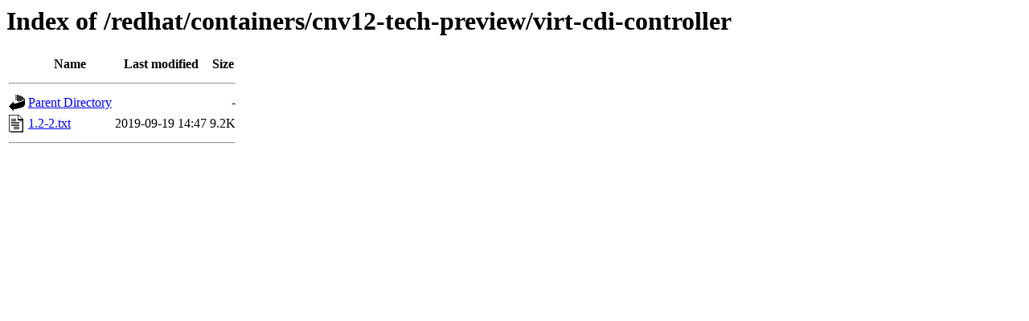

--- FILE ---
content_type: text/html;charset=ISO-8859-1
request_url: https://downloads.redhat.com/redhat/containers/cnv12-tech-preview/virt-cdi-controller/
body_size: 425
content:
<!DOCTYPE HTML PUBLIC "-//W3C//DTD HTML 3.2 Final//EN">
<html>
 <head>
  <title>Index of /redhat/containers/cnv12-tech-preview/virt-cdi-controller</title>
 </head>
 <body>
<h1>Index of /redhat/containers/cnv12-tech-preview/virt-cdi-controller</h1>
  <table>
   <tr><th valign="top"><img src="/icons/blank.gif" alt="[ICO]" width="20" height="22"></th><th>Name</th><th>Last modified</th><th>Size</th></tr>
   <tr><th colspan="4"><hr></th></tr>
<tr><td valign="top"><img src="/icons/back.gif" alt="[PARENTDIR]" width="20" height="22"></td><td><a href="/redhat/containers/cnv12-tech-preview/">Parent Directory</a></td><td>&nbsp;</td><td align="right">  - </td></tr>
<tr><td valign="top"><img src="/icons/text.gif" alt="[TXT]" width="20" height="22"></td><td><a href="1.2-2.txt">1.2-2.txt</a></td><td align="right">2019-09-19 14:47  </td><td align="right">9.2K</td></tr>
   <tr><th colspan="4"><hr></th></tr>
</table>
</body></html>
